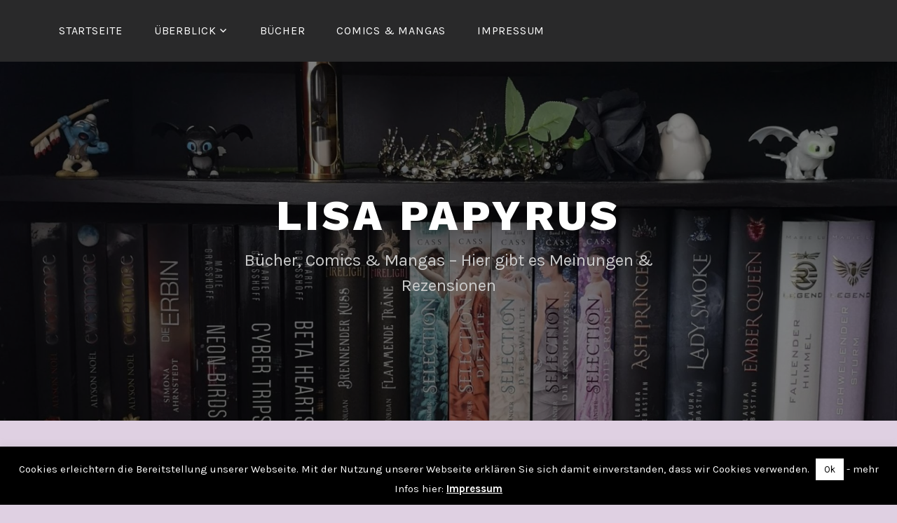

--- FILE ---
content_type: text/html; charset=UTF-8
request_url: https://www.lisa-papyrus.de/tag/die-kaiserin/
body_size: 12812
content:
<!DOCTYPE html>
<html lang="de">
<head>
<meta charset="UTF-8">
<meta name="viewport" content="width=device-width, initial-scale=1">
<link rel="profile" href="http://gmpg.org/xfn/11">
<link rel="pingback" href="https://www.lisa-papyrus.de/xmlrpc.php">

<title>Die Kaiserin &#8211; Lisa Papyrus</title>
<meta name='robots' content='max-image-preview:large' />
	<style>img:is([sizes="auto" i], [sizes^="auto," i]) { contain-intrinsic-size: 3000px 1500px }</style>
	<link rel='dns-prefetch' href='//fonts.googleapis.com' />
<link rel="alternate" type="application/rss+xml" title="Lisa Papyrus &raquo; Feed" href="https://www.lisa-papyrus.de/feed/" />
<link rel="alternate" type="application/rss+xml" title="Lisa Papyrus &raquo; Kommentar-Feed" href="https://www.lisa-papyrus.de/comments/feed/" />
<link rel="alternate" type="application/rss+xml" title="Lisa Papyrus &raquo; Die Kaiserin Schlagwort-Feed" href="https://www.lisa-papyrus.de/tag/die-kaiserin/feed/" />
<script type="text/javascript">
/* <![CDATA[ */
window._wpemojiSettings = {"baseUrl":"https:\/\/s.w.org\/images\/core\/emoji\/16.0.1\/72x72\/","ext":".png","svgUrl":"https:\/\/s.w.org\/images\/core\/emoji\/16.0.1\/svg\/","svgExt":".svg","source":{"concatemoji":"https:\/\/www.lisa-papyrus.de\/wp-includes\/js\/wp-emoji-release.min.js?ver=6.8.3"}};
/*! This file is auto-generated */
!function(s,n){var o,i,e;function c(e){try{var t={supportTests:e,timestamp:(new Date).valueOf()};sessionStorage.setItem(o,JSON.stringify(t))}catch(e){}}function p(e,t,n){e.clearRect(0,0,e.canvas.width,e.canvas.height),e.fillText(t,0,0);var t=new Uint32Array(e.getImageData(0,0,e.canvas.width,e.canvas.height).data),a=(e.clearRect(0,0,e.canvas.width,e.canvas.height),e.fillText(n,0,0),new Uint32Array(e.getImageData(0,0,e.canvas.width,e.canvas.height).data));return t.every(function(e,t){return e===a[t]})}function u(e,t){e.clearRect(0,0,e.canvas.width,e.canvas.height),e.fillText(t,0,0);for(var n=e.getImageData(16,16,1,1),a=0;a<n.data.length;a++)if(0!==n.data[a])return!1;return!0}function f(e,t,n,a){switch(t){case"flag":return n(e,"\ud83c\udff3\ufe0f\u200d\u26a7\ufe0f","\ud83c\udff3\ufe0f\u200b\u26a7\ufe0f")?!1:!n(e,"\ud83c\udde8\ud83c\uddf6","\ud83c\udde8\u200b\ud83c\uddf6")&&!n(e,"\ud83c\udff4\udb40\udc67\udb40\udc62\udb40\udc65\udb40\udc6e\udb40\udc67\udb40\udc7f","\ud83c\udff4\u200b\udb40\udc67\u200b\udb40\udc62\u200b\udb40\udc65\u200b\udb40\udc6e\u200b\udb40\udc67\u200b\udb40\udc7f");case"emoji":return!a(e,"\ud83e\udedf")}return!1}function g(e,t,n,a){var r="undefined"!=typeof WorkerGlobalScope&&self instanceof WorkerGlobalScope?new OffscreenCanvas(300,150):s.createElement("canvas"),o=r.getContext("2d",{willReadFrequently:!0}),i=(o.textBaseline="top",o.font="600 32px Arial",{});return e.forEach(function(e){i[e]=t(o,e,n,a)}),i}function t(e){var t=s.createElement("script");t.src=e,t.defer=!0,s.head.appendChild(t)}"undefined"!=typeof Promise&&(o="wpEmojiSettingsSupports",i=["flag","emoji"],n.supports={everything:!0,everythingExceptFlag:!0},e=new Promise(function(e){s.addEventListener("DOMContentLoaded",e,{once:!0})}),new Promise(function(t){var n=function(){try{var e=JSON.parse(sessionStorage.getItem(o));if("object"==typeof e&&"number"==typeof e.timestamp&&(new Date).valueOf()<e.timestamp+604800&&"object"==typeof e.supportTests)return e.supportTests}catch(e){}return null}();if(!n){if("undefined"!=typeof Worker&&"undefined"!=typeof OffscreenCanvas&&"undefined"!=typeof URL&&URL.createObjectURL&&"undefined"!=typeof Blob)try{var e="postMessage("+g.toString()+"("+[JSON.stringify(i),f.toString(),p.toString(),u.toString()].join(",")+"));",a=new Blob([e],{type:"text/javascript"}),r=new Worker(URL.createObjectURL(a),{name:"wpTestEmojiSupports"});return void(r.onmessage=function(e){c(n=e.data),r.terminate(),t(n)})}catch(e){}c(n=g(i,f,p,u))}t(n)}).then(function(e){for(var t in e)n.supports[t]=e[t],n.supports.everything=n.supports.everything&&n.supports[t],"flag"!==t&&(n.supports.everythingExceptFlag=n.supports.everythingExceptFlag&&n.supports[t]);n.supports.everythingExceptFlag=n.supports.everythingExceptFlag&&!n.supports.flag,n.DOMReady=!1,n.readyCallback=function(){n.DOMReady=!0}}).then(function(){return e}).then(function(){var e;n.supports.everything||(n.readyCallback(),(e=n.source||{}).concatemoji?t(e.concatemoji):e.wpemoji&&e.twemoji&&(t(e.twemoji),t(e.wpemoji)))}))}((window,document),window._wpemojiSettings);
/* ]]> */
</script>
<link rel='stylesheet' id='sbi_styles-css' href='https://www.lisa-papyrus.de/wp-content/plugins/instagram-feed/css/sbi-styles.min.css?ver=6.10.0' type='text/css' media='all' />
<style id='wp-emoji-styles-inline-css' type='text/css'>

	img.wp-smiley, img.emoji {
		display: inline !important;
		border: none !important;
		box-shadow: none !important;
		height: 1em !important;
		width: 1em !important;
		margin: 0 0.07em !important;
		vertical-align: -0.1em !important;
		background: none !important;
		padding: 0 !important;
	}
</style>
<link rel='stylesheet' id='wp-block-library-css' href='https://www.lisa-papyrus.de/wp-includes/css/dist/block-library/style.min.css?ver=6.8.3' type='text/css' media='all' />
<style id='classic-theme-styles-inline-css' type='text/css'>
/*! This file is auto-generated */
.wp-block-button__link{color:#fff;background-color:#32373c;border-radius:9999px;box-shadow:none;text-decoration:none;padding:calc(.667em + 2px) calc(1.333em + 2px);font-size:1.125em}.wp-block-file__button{background:#32373c;color:#fff;text-decoration:none}
</style>
<style id='global-styles-inline-css' type='text/css'>
:root{--wp--preset--aspect-ratio--square: 1;--wp--preset--aspect-ratio--4-3: 4/3;--wp--preset--aspect-ratio--3-4: 3/4;--wp--preset--aspect-ratio--3-2: 3/2;--wp--preset--aspect-ratio--2-3: 2/3;--wp--preset--aspect-ratio--16-9: 16/9;--wp--preset--aspect-ratio--9-16: 9/16;--wp--preset--color--black: #000000;--wp--preset--color--cyan-bluish-gray: #abb8c3;--wp--preset--color--white: #ffffff;--wp--preset--color--pale-pink: #f78da7;--wp--preset--color--vivid-red: #cf2e2e;--wp--preset--color--luminous-vivid-orange: #ff6900;--wp--preset--color--luminous-vivid-amber: #fcb900;--wp--preset--color--light-green-cyan: #7bdcb5;--wp--preset--color--vivid-green-cyan: #00d084;--wp--preset--color--pale-cyan-blue: #8ed1fc;--wp--preset--color--vivid-cyan-blue: #0693e3;--wp--preset--color--vivid-purple: #9b51e0;--wp--preset--gradient--vivid-cyan-blue-to-vivid-purple: linear-gradient(135deg,rgba(6,147,227,1) 0%,rgb(155,81,224) 100%);--wp--preset--gradient--light-green-cyan-to-vivid-green-cyan: linear-gradient(135deg,rgb(122,220,180) 0%,rgb(0,208,130) 100%);--wp--preset--gradient--luminous-vivid-amber-to-luminous-vivid-orange: linear-gradient(135deg,rgba(252,185,0,1) 0%,rgba(255,105,0,1) 100%);--wp--preset--gradient--luminous-vivid-orange-to-vivid-red: linear-gradient(135deg,rgba(255,105,0,1) 0%,rgb(207,46,46) 100%);--wp--preset--gradient--very-light-gray-to-cyan-bluish-gray: linear-gradient(135deg,rgb(238,238,238) 0%,rgb(169,184,195) 100%);--wp--preset--gradient--cool-to-warm-spectrum: linear-gradient(135deg,rgb(74,234,220) 0%,rgb(151,120,209) 20%,rgb(207,42,186) 40%,rgb(238,44,130) 60%,rgb(251,105,98) 80%,rgb(254,248,76) 100%);--wp--preset--gradient--blush-light-purple: linear-gradient(135deg,rgb(255,206,236) 0%,rgb(152,150,240) 100%);--wp--preset--gradient--blush-bordeaux: linear-gradient(135deg,rgb(254,205,165) 0%,rgb(254,45,45) 50%,rgb(107,0,62) 100%);--wp--preset--gradient--luminous-dusk: linear-gradient(135deg,rgb(255,203,112) 0%,rgb(199,81,192) 50%,rgb(65,88,208) 100%);--wp--preset--gradient--pale-ocean: linear-gradient(135deg,rgb(255,245,203) 0%,rgb(182,227,212) 50%,rgb(51,167,181) 100%);--wp--preset--gradient--electric-grass: linear-gradient(135deg,rgb(202,248,128) 0%,rgb(113,206,126) 100%);--wp--preset--gradient--midnight: linear-gradient(135deg,rgb(2,3,129) 0%,rgb(40,116,252) 100%);--wp--preset--font-size--small: 13px;--wp--preset--font-size--medium: 20px;--wp--preset--font-size--large: 36px;--wp--preset--font-size--x-large: 42px;--wp--preset--spacing--20: 0.44rem;--wp--preset--spacing--30: 0.67rem;--wp--preset--spacing--40: 1rem;--wp--preset--spacing--50: 1.5rem;--wp--preset--spacing--60: 2.25rem;--wp--preset--spacing--70: 3.38rem;--wp--preset--spacing--80: 5.06rem;--wp--preset--shadow--natural: 6px 6px 9px rgba(0, 0, 0, 0.2);--wp--preset--shadow--deep: 12px 12px 50px rgba(0, 0, 0, 0.4);--wp--preset--shadow--sharp: 6px 6px 0px rgba(0, 0, 0, 0.2);--wp--preset--shadow--outlined: 6px 6px 0px -3px rgba(255, 255, 255, 1), 6px 6px rgba(0, 0, 0, 1);--wp--preset--shadow--crisp: 6px 6px 0px rgba(0, 0, 0, 1);}:where(.is-layout-flex){gap: 0.5em;}:where(.is-layout-grid){gap: 0.5em;}body .is-layout-flex{display: flex;}.is-layout-flex{flex-wrap: wrap;align-items: center;}.is-layout-flex > :is(*, div){margin: 0;}body .is-layout-grid{display: grid;}.is-layout-grid > :is(*, div){margin: 0;}:where(.wp-block-columns.is-layout-flex){gap: 2em;}:where(.wp-block-columns.is-layout-grid){gap: 2em;}:where(.wp-block-post-template.is-layout-flex){gap: 1.25em;}:where(.wp-block-post-template.is-layout-grid){gap: 1.25em;}.has-black-color{color: var(--wp--preset--color--black) !important;}.has-cyan-bluish-gray-color{color: var(--wp--preset--color--cyan-bluish-gray) !important;}.has-white-color{color: var(--wp--preset--color--white) !important;}.has-pale-pink-color{color: var(--wp--preset--color--pale-pink) !important;}.has-vivid-red-color{color: var(--wp--preset--color--vivid-red) !important;}.has-luminous-vivid-orange-color{color: var(--wp--preset--color--luminous-vivid-orange) !important;}.has-luminous-vivid-amber-color{color: var(--wp--preset--color--luminous-vivid-amber) !important;}.has-light-green-cyan-color{color: var(--wp--preset--color--light-green-cyan) !important;}.has-vivid-green-cyan-color{color: var(--wp--preset--color--vivid-green-cyan) !important;}.has-pale-cyan-blue-color{color: var(--wp--preset--color--pale-cyan-blue) !important;}.has-vivid-cyan-blue-color{color: var(--wp--preset--color--vivid-cyan-blue) !important;}.has-vivid-purple-color{color: var(--wp--preset--color--vivid-purple) !important;}.has-black-background-color{background-color: var(--wp--preset--color--black) !important;}.has-cyan-bluish-gray-background-color{background-color: var(--wp--preset--color--cyan-bluish-gray) !important;}.has-white-background-color{background-color: var(--wp--preset--color--white) !important;}.has-pale-pink-background-color{background-color: var(--wp--preset--color--pale-pink) !important;}.has-vivid-red-background-color{background-color: var(--wp--preset--color--vivid-red) !important;}.has-luminous-vivid-orange-background-color{background-color: var(--wp--preset--color--luminous-vivid-orange) !important;}.has-luminous-vivid-amber-background-color{background-color: var(--wp--preset--color--luminous-vivid-amber) !important;}.has-light-green-cyan-background-color{background-color: var(--wp--preset--color--light-green-cyan) !important;}.has-vivid-green-cyan-background-color{background-color: var(--wp--preset--color--vivid-green-cyan) !important;}.has-pale-cyan-blue-background-color{background-color: var(--wp--preset--color--pale-cyan-blue) !important;}.has-vivid-cyan-blue-background-color{background-color: var(--wp--preset--color--vivid-cyan-blue) !important;}.has-vivid-purple-background-color{background-color: var(--wp--preset--color--vivid-purple) !important;}.has-black-border-color{border-color: var(--wp--preset--color--black) !important;}.has-cyan-bluish-gray-border-color{border-color: var(--wp--preset--color--cyan-bluish-gray) !important;}.has-white-border-color{border-color: var(--wp--preset--color--white) !important;}.has-pale-pink-border-color{border-color: var(--wp--preset--color--pale-pink) !important;}.has-vivid-red-border-color{border-color: var(--wp--preset--color--vivid-red) !important;}.has-luminous-vivid-orange-border-color{border-color: var(--wp--preset--color--luminous-vivid-orange) !important;}.has-luminous-vivid-amber-border-color{border-color: var(--wp--preset--color--luminous-vivid-amber) !important;}.has-light-green-cyan-border-color{border-color: var(--wp--preset--color--light-green-cyan) !important;}.has-vivid-green-cyan-border-color{border-color: var(--wp--preset--color--vivid-green-cyan) !important;}.has-pale-cyan-blue-border-color{border-color: var(--wp--preset--color--pale-cyan-blue) !important;}.has-vivid-cyan-blue-border-color{border-color: var(--wp--preset--color--vivid-cyan-blue) !important;}.has-vivid-purple-border-color{border-color: var(--wp--preset--color--vivid-purple) !important;}.has-vivid-cyan-blue-to-vivid-purple-gradient-background{background: var(--wp--preset--gradient--vivid-cyan-blue-to-vivid-purple) !important;}.has-light-green-cyan-to-vivid-green-cyan-gradient-background{background: var(--wp--preset--gradient--light-green-cyan-to-vivid-green-cyan) !important;}.has-luminous-vivid-amber-to-luminous-vivid-orange-gradient-background{background: var(--wp--preset--gradient--luminous-vivid-amber-to-luminous-vivid-orange) !important;}.has-luminous-vivid-orange-to-vivid-red-gradient-background{background: var(--wp--preset--gradient--luminous-vivid-orange-to-vivid-red) !important;}.has-very-light-gray-to-cyan-bluish-gray-gradient-background{background: var(--wp--preset--gradient--very-light-gray-to-cyan-bluish-gray) !important;}.has-cool-to-warm-spectrum-gradient-background{background: var(--wp--preset--gradient--cool-to-warm-spectrum) !important;}.has-blush-light-purple-gradient-background{background: var(--wp--preset--gradient--blush-light-purple) !important;}.has-blush-bordeaux-gradient-background{background: var(--wp--preset--gradient--blush-bordeaux) !important;}.has-luminous-dusk-gradient-background{background: var(--wp--preset--gradient--luminous-dusk) !important;}.has-pale-ocean-gradient-background{background: var(--wp--preset--gradient--pale-ocean) !important;}.has-electric-grass-gradient-background{background: var(--wp--preset--gradient--electric-grass) !important;}.has-midnight-gradient-background{background: var(--wp--preset--gradient--midnight) !important;}.has-small-font-size{font-size: var(--wp--preset--font-size--small) !important;}.has-medium-font-size{font-size: var(--wp--preset--font-size--medium) !important;}.has-large-font-size{font-size: var(--wp--preset--font-size--large) !important;}.has-x-large-font-size{font-size: var(--wp--preset--font-size--x-large) !important;}
:where(.wp-block-post-template.is-layout-flex){gap: 1.25em;}:where(.wp-block-post-template.is-layout-grid){gap: 1.25em;}
:where(.wp-block-columns.is-layout-flex){gap: 2em;}:where(.wp-block-columns.is-layout-grid){gap: 2em;}
:root :where(.wp-block-pullquote){font-size: 1.5em;line-height: 1.6;}
</style>
<link rel='stylesheet' id='cookie-law-info-css' href='https://www.lisa-papyrus.de/wp-content/plugins/cookie-law-info/legacy/public/css/cookie-law-info-public.css?ver=3.3.9' type='text/css' media='all' />
<link rel='stylesheet' id='cookie-law-info-gdpr-css' href='https://www.lisa-papyrus.de/wp-content/plugins/cookie-law-info/legacy/public/css/cookie-law-info-gdpr.css?ver=3.3.9' type='text/css' media='all' />
<link rel='stylesheet' id='lodestar-style-css' href='https://www.lisa-papyrus.de/wp-content/themes/lodestar/style.css?ver=6.8.3' type='text/css' media='all' />
<link rel='stylesheet' id='lodestar_fonts_url-css' href='https://fonts.googleapis.com/css?family=Work+Sans%3A800%7CKarla%3A400%2C400italic%2C700%2C700italic&#038;subset=latin%2Clatin-ext' type='text/css' media='all' />
<link rel='stylesheet' id='genericons-css' href='https://www.lisa-papyrus.de/wp-content/themes/lodestar/assets/fonts/genericons.css' type='text/css' media='all' />
<script type="text/javascript" src="https://www.lisa-papyrus.de/wp-includes/js/jquery/jquery.min.js?ver=3.7.1" id="jquery-core-js"></script>
<script type="text/javascript" src="https://www.lisa-papyrus.de/wp-includes/js/jquery/jquery-migrate.min.js?ver=3.4.1" id="jquery-migrate-js"></script>
<script type="text/javascript" id="cookie-law-info-js-extra">
/* <![CDATA[ */
var Cli_Data = {"nn_cookie_ids":[],"cookielist":[],"non_necessary_cookies":[],"ccpaEnabled":"","ccpaRegionBased":"","ccpaBarEnabled":"","strictlyEnabled":["necessary","obligatoire"],"ccpaType":"gdpr","js_blocking":"","custom_integration":"","triggerDomRefresh":"","secure_cookies":""};
var cli_cookiebar_settings = {"animate_speed_hide":"500","animate_speed_show":"500","background":"#000000","border":"#b1a6a6c2","border_on":"","button_1_button_colour":"#ffffff","button_1_button_hover":"#cccccc","button_1_link_colour":"#000000","button_1_as_button":"1","button_1_new_win":"","button_2_button_colour":"#333","button_2_button_hover":"#292929","button_2_link_colour":"#ffffff","button_2_as_button":"","button_2_hidebar":"","button_3_button_colour":"#000","button_3_button_hover":"#000000","button_3_link_colour":"#fff","button_3_as_button":"1","button_3_new_win":"","button_4_button_colour":"#000","button_4_button_hover":"#000000","button_4_link_colour":"#62a329","button_4_as_button":"","button_7_button_colour":"#61a229","button_7_button_hover":"#4e8221","button_7_link_colour":"#fff","button_7_as_button":"1","button_7_new_win":"","font_family":"inherit","header_fix":"","notify_animate_hide":"1","notify_animate_show":"","notify_div_id":"#cookie-law-info-bar","notify_position_horizontal":"right","notify_position_vertical":"bottom","scroll_close":"","scroll_close_reload":"","accept_close_reload":"","reject_close_reload":"","showagain_tab":"","showagain_background":"#fff","showagain_border":"#000","showagain_div_id":"#cookie-law-info-again","showagain_x_position":"100px","text":"#ffffff","show_once_yn":"","show_once":"10000","logging_on":"","as_popup":"","popup_overlay":"1","bar_heading_text":"","cookie_bar_as":"banner","popup_showagain_position":"bottom-right","widget_position":"left"};
var log_object = {"ajax_url":"https:\/\/www.lisa-papyrus.de\/wp-admin\/admin-ajax.php"};
/* ]]> */
</script>
<script type="text/javascript" src="https://www.lisa-papyrus.de/wp-content/plugins/cookie-law-info/legacy/public/js/cookie-law-info-public.js?ver=3.3.9" id="cookie-law-info-js"></script>
<link rel="https://api.w.org/" href="https://www.lisa-papyrus.de/wp-json/" /><link rel="alternate" title="JSON" type="application/json" href="https://www.lisa-papyrus.de/wp-json/wp/v2/tags/160" /><link rel="EditURI" type="application/rsd+xml" title="RSD" href="https://www.lisa-papyrus.de/xmlrpc.php?rsd" />
<meta name="generator" content="WordPress 6.8.3" />
<!-- Analytics by WP Statistics - https://wp-statistics.com -->
<meta name="generator" content="Elementor 3.34.0; features: additional_custom_breakpoints; settings: css_print_method-external, google_font-enabled, font_display-auto">
			<style>
				.e-con.e-parent:nth-of-type(n+4):not(.e-lazyloaded):not(.e-no-lazyload),
				.e-con.e-parent:nth-of-type(n+4):not(.e-lazyloaded):not(.e-no-lazyload) * {
					background-image: none !important;
				}
				@media screen and (max-height: 1024px) {
					.e-con.e-parent:nth-of-type(n+3):not(.e-lazyloaded):not(.e-no-lazyload),
					.e-con.e-parent:nth-of-type(n+3):not(.e-lazyloaded):not(.e-no-lazyload) * {
						background-image: none !important;
					}
				}
				@media screen and (max-height: 640px) {
					.e-con.e-parent:nth-of-type(n+2):not(.e-lazyloaded):not(.e-no-lazyload),
					.e-con.e-parent:nth-of-type(n+2):not(.e-lazyloaded):not(.e-no-lazyload) * {
						background-image: none !important;
					}
				}
			</style>
			<style type="text/css" id="custom-background-css">
body.custom-background { background-color: #dfd0e2; }
</style>
	<link rel="icon" href="https://www.lisa-papyrus.de/wp-content/uploads/2021/03/cropped-cropped-IMG_20210302_131442-scaled-1-scaled-2-32x32.jpg" sizes="32x32" />
<link rel="icon" href="https://www.lisa-papyrus.de/wp-content/uploads/2021/03/cropped-cropped-IMG_20210302_131442-scaled-1-scaled-2-192x192.jpg" sizes="192x192" />
<link rel="apple-touch-icon" href="https://www.lisa-papyrus.de/wp-content/uploads/2021/03/cropped-cropped-IMG_20210302_131442-scaled-1-scaled-2-180x180.jpg" />
<meta name="msapplication-TileImage" content="https://www.lisa-papyrus.de/wp-content/uploads/2021/03/cropped-cropped-IMG_20210302_131442-scaled-1-scaled-2-270x270.jpg" />
</head>

<body class="archive tag tag-die-kaiserin tag-160 custom-background wp-theme-lodestar hfeed lodestar-footer-image has-sidebar has-top-content elementor-default elementor-kit-184">
<div id="page" class="site">
	<a class="skip-link screen-reader-text" href="#content">Zum Inhalt springen</a>

	<header id="masthead" class="site-header" role="banner">

		<div class="header-top">
			<div class="wrap">
				<nav id="site-navigation" class="main-navigation" role="navigation" aria-label="Oberes Menü">
	<button class="menu-toggle" aria-controls="top-menu" aria-expanded="false">Menü</button>
	<div class="menu-menu-container"><ul id="top-menu" class="menu"><li id="menu-item-102" class="menu-item menu-item-type-post_type menu-item-object-page menu-item-home menu-item-102"><a href="https://www.lisa-papyrus.de/">Startseite</a></li>
<li id="menu-item-1344" class="menu-item menu-item-type-post_type menu-item-object-page menu-item-has-children menu-item-1344"><a href="https://www.lisa-papyrus.de/ueberblick/">Überblick</a>
<ul class="sub-menu">
	<li id="menu-item-325" class="menu-item menu-item-type-post_type menu-item-object-page menu-item-325"><a href="https://www.lisa-papyrus.de/lesetagebuch/">Lesetagebuch</a></li>
	<li id="menu-item-3466" class="menu-item menu-item-type-post_type menu-item-object-page menu-item-3466"><a href="https://www.lisa-papyrus.de/leseliste/">Leseliste</a></li>
	<li id="menu-item-4764" class="menu-item menu-item-type-post_type menu-item-object-page menu-item-4764"><a href="https://www.lisa-papyrus.de/abgebrochene-buecher/">Abgebrochene Bücher</a></li>
	<li id="menu-item-4035" class="menu-item menu-item-type-post_type menu-item-object-page menu-item-4035"><a href="https://www.lisa-papyrus.de/buch-reihen/">Reihen</a></li>
	<li id="menu-item-272" class="menu-item menu-item-type-post_type menu-item-object-page menu-item-272"><a href="https://www.lisa-papyrus.de/gedanken-artikel/">Gedanken &#038; Artikel</a></li>
</ul>
</li>
<li id="menu-item-4562" class="menu-item menu-item-type-post_type menu-item-object-page menu-item-4562"><a href="https://www.lisa-papyrus.de/buecher-alphabetisch-2/">Bücher</a></li>
<li id="menu-item-264" class="menu-item menu-item-type-post_type menu-item-object-page menu-item-264"><a href="https://www.lisa-papyrus.de/comics-mangas/">Comics &#038; Mangas</a></li>
<li id="menu-item-104" class="menu-item menu-item-type-post_type menu-item-object-page menu-item-privacy-policy menu-item-104"><a rel="privacy-policy" href="https://www.lisa-papyrus.de/datenschutzerklaerung/">Impressum</a></li>
</ul></div></nav><!-- #site-navigation -->
											</div>
		</div><!-- .header-top -->

		
<div class="custom-header">
	
			<div class="custom-header-image" style="background-image: url(https://www.lisa-papyrus.de/wp-content/uploads/2021/03/cropped-IMG_20210302_131442-scaled-1-scaled.jpg)">
				<div class="site-branding">
	<div class="wrap">

		
					<p class="site-title"><a href="https://www.lisa-papyrus.de/" rel="home">Lisa Papyrus</a></p>
		
						<p class="site-description">Bücher, Comics &amp; Mangas &#8211; Hier gibt es Meinungen &amp; Rezensionen</p>
		
	</div><!-- .wrap -->
</div><!-- .site-branding -->
			</div>

		
</div><!-- .custom-header -->

	</header>

	<div id="content" class="site-content">
<div class="wrap">
	<div id="primary" class="content-area">
		<main id="main" class="site-main" role="main">

		
			<header class="page-header">
				<h1 class="page-title">Schlagwort: <span>Die Kaiserin</span></h1>			</header>
			
<article id="post-669" class="post-669 post type-post status-publish format-standard has-post-thumbnail hentry category-buecherrezensionen tag-blanvalet-verlag tag-die-kaiserin tag-fantasy tag-im-zeichen-der-mohnblume tag-r-f-kuang tag-random-house">
			<div class="post-thumbnail">
			<a href="https://www.lisa-papyrus.de/2021/02/09/im-zeichen-der-mohnblume-2/">
				<img fetchpriority="high" width="700" height="700" src="https://www.lisa-papyrus.de/wp-content/uploads/2021/02/Im-Zeichen-der-Mohnblume-die-Kaiserin-700x700.jpg" class="attachment-lodestar-featured-archive-image size-lodestar-featured-archive-image wp-post-image" alt="Im Zeichen der Mohnblume - die Kaiserin" decoding="async" srcset="https://www.lisa-papyrus.de/wp-content/uploads/2021/02/Im-Zeichen-der-Mohnblume-die-Kaiserin-700x700.jpg 700w, https://www.lisa-papyrus.de/wp-content/uploads/2021/02/Im-Zeichen-der-Mohnblume-die-Kaiserin-300x300.jpg 300w, https://www.lisa-papyrus.de/wp-content/uploads/2021/02/Im-Zeichen-der-Mohnblume-die-Kaiserin-1024x1024.jpg 1024w, https://www.lisa-papyrus.de/wp-content/uploads/2021/02/Im-Zeichen-der-Mohnblume-die-Kaiserin-150x150.jpg 150w, https://www.lisa-papyrus.de/wp-content/uploads/2021/02/Im-Zeichen-der-Mohnblume-die-Kaiserin-768x768.jpg 768w, https://www.lisa-papyrus.de/wp-content/uploads/2021/02/Im-Zeichen-der-Mohnblume-die-Kaiserin-1536x1536.jpg 1536w, https://www.lisa-papyrus.de/wp-content/uploads/2021/02/Im-Zeichen-der-Mohnblume-die-Kaiserin-100x100.jpg 100w, https://www.lisa-papyrus.de/wp-content/uploads/2021/02/Im-Zeichen-der-Mohnblume-die-Kaiserin-400x400.jpg 400w, https://www.lisa-papyrus.de/wp-content/uploads/2021/02/Im-Zeichen-der-Mohnblume-die-Kaiserin.jpg 1562w" sizes="(max-width: 700px) 100vw, 700px" />			</a>
		</div>
	
	<header class="entry-header">
		<h2 class="entry-title"><a href="https://www.lisa-papyrus.de/2021/02/09/im-zeichen-der-mohnblume-2/" rel="bookmark">IM ZEICHEN DER MOHNBLUME</a></h2>				<div class="entry-meta">
					<span class="posted-on">Veröffentlicht am <a href="https://www.lisa-papyrus.de/2021/02/09/im-zeichen-der-mohnblume-2/" rel="bookmark"><time class="entry-date published" datetime="2021-02-09T17:30:00+01:00">9. Februar 2021</time><time class="updated" datetime="2021-02-07T17:22:22+01:00">7. Februar 2021</time></a></span><span class="byline"> <span class="byline-prefix">von</span> <span class="author vcard"><a class="url fn n" href="https://www.lisa-papyrus.de/author/lauri/">Lisa</a></span></span><span class="cat-links"> <span class="cat-prefix">in</span> <a href="https://www.lisa-papyrus.de/category/buecherrezensionen/" rel="category tag">Bücher</a></span>				</div><!-- .entry-meta -->

				</header>
	<div class="entry-content">
		
<p class="has-text-align-center"><strong>DIE KAISERIN</strong></p>



<p class="has-text-align-center"><strong>Von R. F. Kuang</strong></p>



<p>Hier handelt es sich um den zweiten Teil der Reihe. Bis zu diesem Zeitpunkt sind nur die ersten zwei Bände erschienen. Die Bücher wurden von Rebecca. F. Kuang geschrieben. Sie ist eine amerikanische Schriftstellerin, ihre Wurzlen liegen allerdings in China. Sie kam im Jahr 2000 mit ihrer Familie in die USA. Dort wuchs sie auf und studierte dort auch. Die Reihe rund um die Schamanin Rin ist ihr Erstlingswerk. Übersetzt wurden die Bücher von Michaela Link. Das 800 Seiten starke Buch erschien im blanvalet-Verlag als deutsche Erstausgabe am 16. November 2020. Die Paperback-Ausgabe kostet 16,00 Euro, das eBook ist schon für 12,99 Euro zu haben.<br>Mein Exemplar wurde mir netterweise vom Verlag zur Verfügung gestellt. Herzlichen Dank hierfür.</p>



<p><strong>Inhaltsangabe:</strong><br>Rin ist auf der Flucht. Noch immer verfolgen sie die Gräueltaten, die sie begangen hat, um ihr Volk zu retten. Sie ist dem Opium verfallen und folgt auf Gedeih und Verderb den tödlichen Befehlen von Phoenix, dem erbarmungslosen Gott, der Rin ihre beängstigende Kraft verliehen hat. Rins einziger Grund, weiterzuleben, ist der Wunsch nach Rache an der verräterischen Kaiserin, die ihre Heimat Nikan an ihre Feinde ausgeliefert hat. Rin hat keine andere Wahl, als sich mit dem mächtigen Drachenkriegsherrn zu verbünden. Dieser plant, Nikan zu erobern, die Kaiserin zu stürzen und eine neue Republik zu gründen. Rin schließt sich seinem Krieg an. Denn schließlich ist Kämpfen das, was sie am besten kann …</p>



<p><strong>Meine Gedanken und Meinungen:</strong><br>Wer meine Rezension zum ersten Teil schon gelesen hat, weiß ja das dieser zu meinen letztjährigen Favoriten zählt. Da waren meine Erwartungen natürlich hoch. Doch so viel kann ich schon vorwegnehmen, sie wurden nicht enttäuscht und großteils erfüllt. Was genau das bedeutet, erfahrt ihr im Verlauf dieses Textes. Auch noch erwähnenswert finde ich die Dicke des Buches. Für mich war das schon eine Herausforderung mit seinen 800 Seiten, für gewöhnlich habe die Bücher in meinem Regal zwischen 250 und 500 Seiten, also wesentlich weniger als diese hier. Deshalb habe ich auch entsprechend lange gebraucht bis ich es durch hatte. Wer lieber Bücher an einem Wochenende liest, sollte sich darauf schonmal gefasst machen und extra viel Zeit mit bringen. Die Dicke bringt mich auch schon zum ersten Punkt, den ich erwähnen muss. Den Mittelteil fand ich ein wenig zäh und er hatte durchaus seine Längen. Diese wurden aber durch das fulminante Finale wieder wettgemacht, von diesem möchte ich an dieser Stelle nicht mehr verraten. Sprechen wir lieber noch über ein paar Dinge, die mir durchaus gefallen haben. Zum Beispiel die näher Beleuchtung der Hinterländer, von denen wir bis jetzt nur sehr wenig erfahren haben. Sie erhalten in diesem Band eine etwas größere Bedeutung, ebenso wie die Hesperianer. Diese begleiten uns fast den gesamten zweiten Teil, doch sie sind keine besonders nette Begleitung. Mir hat ihre Darstellung gut gefallen, sie sind sehr konsistent geschrieben, wie so ziemlich alles. Das Volk mit seinen Vertretern bringt neuen Wind und zusätzliche Aspekte, die rin in gewisser Weise auch helfen. Doch in erster Linie sind sie da. Ihre Beziehung zu den restlichen Figuren ist kompliziert und ihre wahre Natur wird erst gegen Ende vollends aufgedeckt. Was mich zu den restlichen Beziehungen der Hauptfiguren bringt. Man kann sie am besten mit einem Wort beschreiben: „kompliziert“. Was auch der Grund ist, warum sie mir gut gefallen und sich so echt anfühlen. Es ist nie einfach, jede Figur hat seinen eigenen Kopf, seinen eigenen Motivationen, Wünsche und wurde auf unterschiedliche Weise verletzt. Das haben sie alle gemeinsam, ihre Seelen tragen Narben und wie auch schon im ersten Band wird keine Grausamkeit beschönigt. Manchmal war das schon ein bisschen viel, wie hinterhältig Menschen sein können und ich musste das Buch für eine Weile beiseite legen. Die Menge an Verrat und Tod war mir gerade gegen Ende einfach zu viel. Es ist nie einfach, wenn Figuren, die man mögen gelernt hat sterben und hier sind es viel, ich sage nicht wer, aber macht euch darauf gefasst, euch von Charakteren zu verabschieden. Auf der anderen Seiten werden auch neue Beziehungen geknüpft oder neue Aspekte hinzugefügt. Das Ganze bringt mich zu einem Gedanken über Rin und wie sie im Mittelteil sehr passiv handelt. Das hat mir nicht wirklich gefallen, doch bei näherer Betrachtung wird mir klar, dass sie schon so viel verloren hat und wahrscheinlich auch an einem Punkt keine Kraft mehr hat. Aber das sind alles meine Gedanken und Spekulationen, macht euch am besten selbst ein Bild davon.</p>



<p>Mit diesen Worten komme ich zu meinem Fazit. Am besten lässt sich das Buch für mich mit den Worten zusammen: „es zieht sich und hat seine Längen, doch die sind es wert.“ Wem der erste Teil gefallen hat, wird auch diesen mögen und mit Spannung auf einen dritten Teil warten, genau wie ich. Denn ich will wissen wie es mit Rin, ihren Freunden und Nikan weitergeht.<br><strong>Ich vergebe 4 von 5 Sternen</strong>.</p>



<p>Wer die Bücher erwerben möchte darf gerne auf einen der Links klicken, sie führen euch dirket auf die Verlagsseite:</p>



<p><a href="https://www.randomhouse.de/ebook/Im-Zeichen-der-Mohnblume-Die-Kaiserin/R-F-Kuang/Blanvalet/e555344.rhd">R.F. Kuang: Im Zeichen der Mohnblume &#8211; Die Kaiserin. Blanvalet Verlag (eBook) (randomhouse.de)</a></p>
	</div>
	<footer class="entry-footer">
		<span class="tags-links">Verschlagwortet <a href="https://www.lisa-papyrus.de/tag/blanvalet-verlag/" rel="tag">blanvalet Verlag</a>, <a href="https://www.lisa-papyrus.de/tag/die-kaiserin/" rel="tag">Die Kaiserin</a>, <a href="https://www.lisa-papyrus.de/tag/fantasy/" rel="tag">Fantasy</a>, <a href="https://www.lisa-papyrus.de/tag/im-zeichen-der-mohnblume/" rel="tag">Im Zeichen der Mohnblume</a>, <a href="https://www.lisa-papyrus.de/tag/r-f-kuang/" rel="tag">R. F. Kuang</a>, <a href="https://www.lisa-papyrus.de/tag/random-house/" rel="tag">Random House</a></span>	</footer><!-- .entry-footer -->

	</article><!-- #post-## -->

		</main>
	</div><!-- #primary -->
	
<aside id="secondary" class="widget-area" role="complementary">
	<section id="search-2" class="widget widget_search"><form role="search" method="get" class="search-form" action="https://www.lisa-papyrus.de/">
				<label>
					<span class="screen-reader-text">Suche nach:</span>
					<input type="search" class="search-field" placeholder="Suchen …" value="" name="s" />
				</label>
				<input type="submit" class="search-submit" value="Suchen" />
			</form></section><section id="categories-2" class="widget widget_categories"><h2 class="widget-title">Kategorien</h2>
			<ul>
					<li class="cat-item cat-item-683"><a href="https://www.lisa-papyrus.de/category/buecherrezensionen/abgebrochen/">Abgebrochen</a>
</li>
	<li class="cat-item cat-item-1"><a href="https://www.lisa-papyrus.de/category/allgemein/">Allgemein</a>
</li>
	<li class="cat-item cat-item-3"><a href="https://www.lisa-papyrus.de/category/buecherrezensionen/">Bücher</a>
</li>
	<li class="cat-item cat-item-4"><a href="https://www.lisa-papyrus.de/category/comicmangarezensionen/">Comics &amp; Mangas</a>
</li>
	<li class="cat-item cat-item-5"><a href="https://www.lisa-papyrus.de/category/gedankenartikel/">Gedanken &amp; Artikel</a>
</li>
	<li class="cat-item cat-item-545"><a href="https://www.lisa-papyrus.de/category/reihenrezension/">Reihe</a>
</li>
			</ul>

			</section>
		<section id="recent-posts-2" class="widget widget_recent_entries">
		<h2 class="widget-title">Neueste Beiträge</h2>
		<ul>
											<li>
					<a href="https://www.lisa-papyrus.de/2024/09/04/der-magier-von-london-alex-verus-3-von-benedict-jacka/">DER MAGIER VON LONDON &#8211; Alex Verus 3 von Benedict Jacka</a>
									</li>
											<li>
					<a href="https://www.lisa-papyrus.de/2024/09/04/litersum-musenkuss-von-lisa-rosenbecker/">LITERSUM &#8211; Musenkuss von Lisa Rosenbecker</a>
									</li>
											<li>
					<a href="https://www.lisa-papyrus.de/2024/09/04/vampyria-der-hof-der-stuerme-von-victor-dixon/">VAMPYRIA &#8211; Der Hof der Stürme von Victor Dixon</a>
									</li>
											<li>
					<a href="https://www.lisa-papyrus.de/2024/05/10/die-luegenkoenigin-von-saskia-louis/">DIE LÜGENKÖNIGIN                                                             Von Saskia Louis</a>
									</li>
											<li>
					<a href="https://www.lisa-papyrus.de/2024/05/10/wie-man-sich-einen-lord-angelt-von-sophie-irwin/">WIE MAN SICH EINEN LORD ANGELT                                 Von Sophie Irwin</a>
									</li>
					</ul>

		</section></aside><!-- #secondary -->
</div><!-- .wrap -->

	</div>

	
	<footer id="colophon" class="site-footer" role="contentinfo">
		
<div class="site-info">
	<div class="wrap">
		<a href="https://de.wordpress.org/">Powered by WordPress</a>
		<span class="sep"> | </span>
		Theme: Lodestar von <a href="http://automattic.com/" rel="designer">Automattic</a>.	</div><!-- .wrap -->
</div><!-- .site-info -->
	</footer>
</div><!-- #page -->
<script type="speculationrules">
{"prefetch":[{"source":"document","where":{"and":[{"href_matches":"\/*"},{"not":{"href_matches":["\/wp-*.php","\/wp-admin\/*","\/wp-content\/uploads\/*","\/wp-content\/*","\/wp-content\/plugins\/*","\/wp-content\/themes\/lodestar\/*","\/*\\?(.+)"]}},{"not":{"selector_matches":"a[rel~=\"nofollow\"]"}},{"not":{"selector_matches":".no-prefetch, .no-prefetch a"}}]},"eagerness":"conservative"}]}
</script>
<!--googleoff: all--><div id="cookie-law-info-bar" data-nosnippet="true"><span>Cookies erleichtern die Bereitstellung unserer Webseite. Mit der Nutzung unserer Webseite erklären Sie sich damit einverstanden, dass wir Cookies verwenden. <a role='button' data-cli_action="accept" id="cookie_action_close_header" class="medium cli-plugin-button cli-plugin-main-button cookie_action_close_header cli_action_button wt-cli-accept-btn" style="display:inline-block">Ok</a> - mehr Infos hier: <a href="http://www.lisa-papyrus.de/datenschutzerklaerung/" id="CONSTANT_OPEN_URL" class="cli-plugin-main-link" style="display:inline-block">Impressum</a></span></div><div id="cookie-law-info-again" style="display:none" data-nosnippet="true"><span id="cookie_hdr_showagain">Privacy &amp; Cookies Policy</span></div><div class="cli-modal" data-nosnippet="true" id="cliSettingsPopup" tabindex="-1" role="dialog" aria-labelledby="cliSettingsPopup" aria-hidden="true">
  <div class="cli-modal-dialog" role="document">
	<div class="cli-modal-content cli-bar-popup">
		  <button type="button" class="cli-modal-close" id="cliModalClose">
			<svg class="" viewBox="0 0 24 24"><path d="M19 6.41l-1.41-1.41-5.59 5.59-5.59-5.59-1.41 1.41 5.59 5.59-5.59 5.59 1.41 1.41 5.59-5.59 5.59 5.59 1.41-1.41-5.59-5.59z"></path><path d="M0 0h24v24h-24z" fill="none"></path></svg>
			<span class="wt-cli-sr-only">Schließen</span>
		  </button>
		  <div class="cli-modal-body">
			<div class="cli-container-fluid cli-tab-container">
	<div class="cli-row">
		<div class="cli-col-12 cli-align-items-stretch cli-px-0">
			<div class="cli-privacy-overview">
				<h4>Privacy Overview</h4>				<div class="cli-privacy-content">
					<div class="cli-privacy-content-text">This website uses cookies to improve your experience while you navigate through the website. Out of these cookies, the cookies that are categorized as necessary are stored on your browser as they are essential for the working of basic functionalities of the website. We also use third-party cookies that help us analyze and understand how you use this website. These cookies will be stored in your browser only with your consent. You also have the option to opt-out of these cookies. But opting out of some of these cookies may have an effect on your browsing experience.</div>
				</div>
				<a class="cli-privacy-readmore" aria-label="Mehr anzeigen" role="button" data-readmore-text="Mehr anzeigen" data-readless-text="Weniger anzeigen"></a>			</div>
		</div>
		<div class="cli-col-12 cli-align-items-stretch cli-px-0 cli-tab-section-container">
												<div class="cli-tab-section">
						<div class="cli-tab-header">
							<a role="button" tabindex="0" class="cli-nav-link cli-settings-mobile" data-target="necessary" data-toggle="cli-toggle-tab">
								Necessary							</a>
															<div class="wt-cli-necessary-checkbox">
									<input type="checkbox" class="cli-user-preference-checkbox"  id="wt-cli-checkbox-necessary" data-id="checkbox-necessary" checked="checked"  />
									<label class="form-check-label" for="wt-cli-checkbox-necessary">Necessary</label>
								</div>
								<span class="cli-necessary-caption">immer aktiv</span>
													</div>
						<div class="cli-tab-content">
							<div class="cli-tab-pane cli-fade" data-id="necessary">
								<div class="wt-cli-cookie-description">
									Necessary cookies are absolutely essential for the website to function properly. This category only includes cookies that ensures basic functionalities and security features of the website. These cookies do not store any personal information.								</div>
							</div>
						</div>
					</div>
																	<div class="cli-tab-section">
						<div class="cli-tab-header">
							<a role="button" tabindex="0" class="cli-nav-link cli-settings-mobile" data-target="non-necessary" data-toggle="cli-toggle-tab">
								Non-necessary							</a>
															<div class="cli-switch">
									<input type="checkbox" id="wt-cli-checkbox-non-necessary" class="cli-user-preference-checkbox"  data-id="checkbox-non-necessary" checked='checked' />
									<label for="wt-cli-checkbox-non-necessary" class="cli-slider" data-cli-enable="Aktiviert" data-cli-disable="Deaktiviert"><span class="wt-cli-sr-only">Non-necessary</span></label>
								</div>
													</div>
						<div class="cli-tab-content">
							<div class="cli-tab-pane cli-fade" data-id="non-necessary">
								<div class="wt-cli-cookie-description">
									Any cookies that may not be particularly necessary for the website to function and is used specifically to collect user personal data via analytics, ads, other embedded contents are termed as non-necessary cookies. It is mandatory to procure user consent prior to running these cookies on your website.								</div>
							</div>
						</div>
					</div>
										</div>
	</div>
</div>
		  </div>
		  <div class="cli-modal-footer">
			<div class="wt-cli-element cli-container-fluid cli-tab-container">
				<div class="cli-row">
					<div class="cli-col-12 cli-align-items-stretch cli-px-0">
						<div class="cli-tab-footer wt-cli-privacy-overview-actions">
						
															<a id="wt-cli-privacy-save-btn" role="button" tabindex="0" data-cli-action="accept" class="wt-cli-privacy-btn cli_setting_save_button wt-cli-privacy-accept-btn cli-btn">SPEICHERN &amp; AKZEPTIEREN</a>
													</div>
						
					</div>
				</div>
			</div>
		</div>
	</div>
  </div>
</div>
<div class="cli-modal-backdrop cli-fade cli-settings-overlay"></div>
<div class="cli-modal-backdrop cli-fade cli-popupbar-overlay"></div>
<!--googleon: all--><!-- Instagram Feed JS -->
<script type="text/javascript">
var sbiajaxurl = "https://www.lisa-papyrus.de/wp-admin/admin-ajax.php";
</script>
			<script>
				const lazyloadRunObserver = () => {
					const lazyloadBackgrounds = document.querySelectorAll( `.e-con.e-parent:not(.e-lazyloaded)` );
					const lazyloadBackgroundObserver = new IntersectionObserver( ( entries ) => {
						entries.forEach( ( entry ) => {
							if ( entry.isIntersecting ) {
								let lazyloadBackground = entry.target;
								if( lazyloadBackground ) {
									lazyloadBackground.classList.add( 'e-lazyloaded' );
								}
								lazyloadBackgroundObserver.unobserve( entry.target );
							}
						});
					}, { rootMargin: '200px 0px 200px 0px' } );
					lazyloadBackgrounds.forEach( ( lazyloadBackground ) => {
						lazyloadBackgroundObserver.observe( lazyloadBackground );
					} );
				};
				const events = [
					'DOMContentLoaded',
					'elementor/lazyload/observe',
				];
				events.forEach( ( event ) => {
					document.addEventListener( event, lazyloadRunObserver );
				} );
			</script>
			<script type="text/javascript" src="https://www.lisa-papyrus.de/wp-content/themes/lodestar/assets/js/navigation.js?ver=20151215" id="lodestar-navigation-js"></script>
<script type="text/javascript" src="https://www.lisa-papyrus.de/wp-content/themes/lodestar/assets/js/global.js?ver=20151215" id="lodestar-global-js"></script>
<script type="text/javascript" src="https://www.lisa-papyrus.de/wp-content/themes/lodestar/assets/js/skip-link-focus-fix.js?ver=20151215" id="lodestar-skip-link-focus-fix-js"></script>

</body>
</html>
